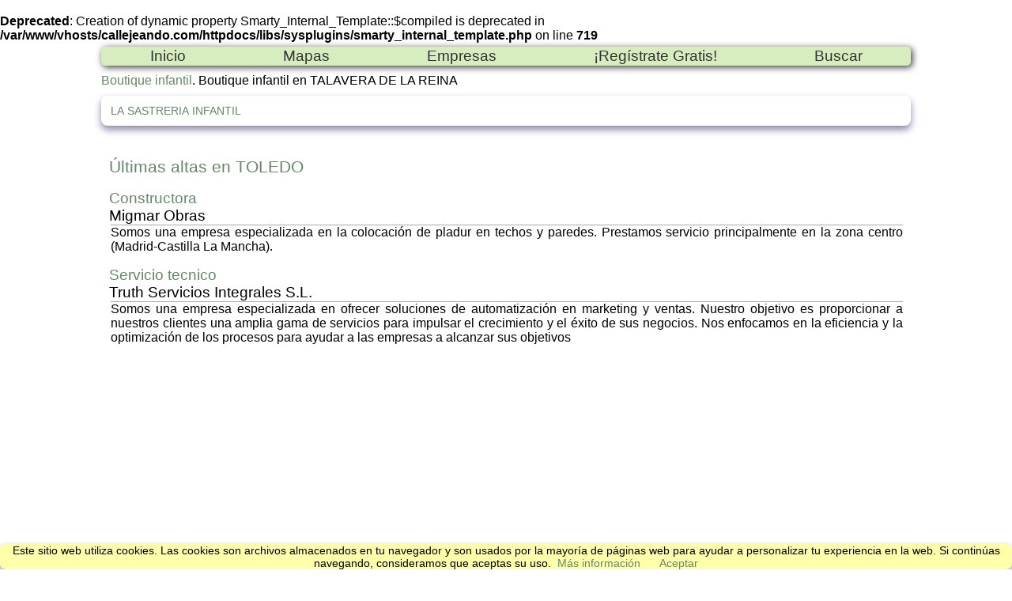

--- FILE ---
content_type: text/html; charset=utf-8
request_url: https://callejeando.com/empresas/Boutique-infantil/TALAVERA-DE-LA-REINA/
body_size: 3374
content:
<br />
<b>Deprecated</b>:  Creation of dynamic property Smarty_Internal_Template::$compiled is deprecated in <b>/var/www/vhosts/callejeando.com/httpdocs/libs/sysplugins/smarty_internal_template.php</b> on line <b>719</b><br />
<!DOCTYPE html>
<html lang="es" >
<head>
<title>Boutique infantil en TALAVERA DE LA REINA</title>
<meta name="viewport" content="width=device-width, initial-scale=1, maximum-scale=1, user-scalable=no">
<meta charset="UTF-8">
<meta name="description" content="Boutique infantil TALAVERA DE LA REINA, Directorio de empresas. Categoria: Boutique infantil. Población: TALAVERA DE LA REINA"/>
<meta name="keywords" content="Boutique infantil TALAVERA DE LA REINA, Boutique infantil, TALAVERA DE LA REINA"/>
<meta name="Author" content="New Way Communications S.L."/>
<link rel="start" type="text/html" href="/" title="Inicio"/>
<link rel="shortcut icon" href="/empresas/img/favicon.ico"/>
</head>
<body>
<div id="hoja">
<div class="menu" id="menj">
	<span class="drop">
		<svg width="36px" height="36px" viewBox="0 0 48 48"><path d="M6 36h36v-4H6v4zm0-10h36v-4H6v4zm0-14v4h36v-4H6z"  fill="#ddd"></path></svg>
	<img class="logoMini" src="/images/logocallMini.png"/>
	</span>
	<nav>
		<ul>
			<li><a class="btnM" href="/" title="Inicio">Inicio</a></li>
			<li><a class="btnM" href="/Mapa/index.htm" title="Mapas">Mapas</a></li>			
			<li><a class="btnM" href="/empresas/" title="Directorio de Empresas">Empresas</a></li>			
			<li><a class="btnM" href="https://callejeando.com/anew/alta.html" title="Alta Gratuita de su empresa en nuestro Directorio">¡Regístrate Gratis!</a></li>
			<li><a class="btnM" href="/buscar.htm" title="Buscar en Callejeando.com" target="_blank">Buscar</a></li>
		</ul>
	</nav> 
</div>
<div id="amiga">
	<a href="/empresas/Boutique-infantil/">Boutique infantil</a>.
	Boutique infantil en TALAVERA DE LA REINA
</div>
<section id="contenedor1">
<div id="tref">
	<ol>
				<li>
			<a class="qi" href="/empresas/Boutique-infantil/TALAVERA-DE-LA-REINA/la-sastreria-infantil.html">LA SASTRERIA INFANTIL</a>
		</li>
			</ol>
</div>

</section>


<div id="contenedor2">
<div id="empPobI">
<h2>&Uacute;ltimas altas en TOLEDO</h2>
<dl>
<dt>
<a href="/empresas/Constructora/">Constructora</a><br>Migmar Obras
</dt>
<dd>
<div id="textEmp">Somos una empresa especializada en la colocación de pladur en techos y paredes. Prestamos servicio principalmente en la zona centro (Madrid-Castilla La Mancha).

</div>
</dd>
</dl>
<dl>
<dt>
<a href="/empresas/Servicio-tecnico/">Servicio tecnico</a><br>Truth Servicios Integrales S.L.
</dt>
<dd>
<div id="textEmp">Somos una empresa especializada en ofrecer soluciones de automatización en marketing y ventas. Nuestro objetivo es proporcionar a nuestros clientes una amplia gama de servicios para impulsar el crecimiento y el éxito de sus negocios. Nos enfocamos en la eficiencia y la optimización de los procesos para ayudar a las empresas a alcanzar sus objetivos</div>
</dd>
</dl>
<dl>
<dt>
<a href="/empresas/Queso/">Queso</a><br>MQM Museo del Queso Manchego de Toledo
</dt>
<dd>
<div id="textEmp">Establecimiento especializado en la venta y degustación de Queso Manchego y otros productos de denominación de origen. Estamos en el Casco Histórico de Toledo, junto a la Catedral.</div>
</dd>
</dl>
<dl>
<dt>
<a href="/empresas/Agencias-de-viajes/">Agencias de viajes</a><br>De Ruta por Toledo
</dt>
<dd>
<div id="textEmp">Guía oficial de turismo de Toledo. Te enseño todos los monumentos más importantes de la ciudad imperial, y todos aquellos que son interesantes, aunque no estén en los circuitos habituales.</div>
</dd>
</dl>
<dl>
<dt>
<a href="/empresas/Construccion/">Construccion</a><br>Logemsa
</dt>
<dd>
<div id="textEmp">En Logemsa, estamos comprometidos en ofrecer servicios logísticos de calidad excepcional. Nuestro objetivo es proporcionar soluciones eficientes y personalizadas que optimicen la cadena de suministro de nuestros clientes.</div>
</dd>
</dl>
<dl>
<dt>
<a href="/empresas/Inmobiliaria/">Inmobiliaria</a><br>La botica Inmobiliaria
</dt>
<dd>
<div id="textEmp">Inmobiliaria venta, alquiler y compra de viviendas, locales, garajes…un proyecto diferente sin porcentajes ni comisiones. Una tarifa plana desde el primer momento donde sólo pagas si la operación tiene éxito. Ayuda en la búsqueda de tu vivienda o en la venta de la misma.
</div>
</dd>
</dl>
</div> <!-- Fin empPobI -->
</div>	<!-- Fin de contenedor2 -->
</div> <!-- Fin hoja -->
<footer><a href="https://callejeando.com/partes/amigo.php" target="Ninguno" title="Compartir esta p&aacute;gina con un amigo">Compartir con un Amigo</a> - <a href="https://callejeando.com/sponsor.htm" title="¿Desea patrocinar una Actividad Comercial?">Publicidad</a> - <a href="https://callejeando.com/contactar.htm" title="Contactar con Callejeando.com">Contactar</a>  </footer><link rel="stylesheet" type="text/css" href="/css/main.css"/>
</body>

<link rel="stylesheet" type="text/css" href="/css/main.css"/>
<style type="text/css">
#cabecera{ padding:0}
#hoja{ width:1024px}
#publi{ width:100%; height:80px; text-align:center;  cursor:pointer; font-size:.8em; margin:10px auto }
#contenedor1{ width:100%; margin: 0px auto}

ol{ padding-left:2px;margin-top:0px}

#tref{ width:98%;padding: 10px;-moz-column-count: 2;-moz-column-gap: 2px;-webkit-column-count: 2;-webkit-column-gap: 2px;column-count: 2;column-gap: 2px;}
#tref{ box-shadow:#88a 0px 5px 10px;border-radius:.5em}  
#tref a{ font-size:.9em}
a.clasele{ color:#00d;font-weight:bold;font-size:1.3em}
.qi{ margin-left:0px}


#contenedor2{ width:98%; background-color:#fff; margin:40px auto}
#empPobI{ width:100%; padding-left:0px;display:block}
#empPobI dt{ text-align:left; font-size:1.2em}
#empPobI dd{ padding-top:0px; text-align:justify; margin-left:2px}
#empPobI dd{ border-top:1px solid #aaa  }

#txtEmp{ width:450px; height:200px; background-image:url(/img/fondoTxtEmp.jpg); margin-left:100px}
#paginacion{ margin:20px 200px;float:left}
#paginacion	li{ width:20px;font-size:1.4em; color:#900;display:inline}
#paginacion	li a{ font-size:1.1em;  color:#333; text-decoration:underline}
p{ margin:0; text-align:center}

.logo{ float:left;padding-right:20px}




@media only screen	and (min-width: 320px) and (max-width: 640px){
#cabecera{ width:98vw}
#titular{ width:99%}
#titular h1{ text-align:left; font-size:1.6em}
#titular h1, .logoMini{ display:none}

nav{ width:95vw;margin:0px 5px 15px}

.btnMenu{ font-size:2em;padding:.3em .6em}
#amiga		{ width:95vw; font-size:1.1em; clear:both;margin:10px }
#amiga a	{ text-decoration:underline}
#publi 	{ width:99%; height:initial}
#publi img	{ width:100%}
#contenedor1	{ width:99vw}
#contenedor2	{ width:99vw}
#empPobI	{ width:98vw;  padding-left:1px}
#empPobI dt	{ width:99vw;font-size:1.3em;padding-left:5px}
#empPobI dd	{ width:90vw;font-size:1em;margin:0 auto}
#paginacion	{ width:90vm}
#paginacion	li	{ font-size:2.4em;}
#paginacion	li a{ font-size:2em}

#tref		{ width:90vw;padding: 10px;margin:0 10px; -moz-column-count: 1;-moz-column-gap: 2px;-webkit-column-count: 1;-webkit-column-gap: 2px;column-count: 1;column-gap: 2px;}
#tref ol	{ padding-left:5px}
#tref li	{ padding-bottom:10px}
#tref a		{ font-size:1.2em; color:#00e; text-decoration: underline}

.menu .drop { display: inline-block;}/*volvemos a mostrar el botón*/
.logoMini{ position:absolute;top:6px;left:41vw;display:block}
#hoja{ width:100vw;margin:0}

.menu nav { display:none}
.menu nav a{ font-size: 1.2em;}
.menu nav ul { margin:0;display:block}
.menu nav ul li { display:block;width:86vw;border-top: solid 1px #aaa; }
footer{ display: none}
}
</style>
<script async src="https://pagead2.googlesyndication.com/pagead/js/adsbygoogle.js?client=ca-pub-9901108854508450"
     crossorigin="anonymous"></script>
<script>
document.addEventListener('DOMContentLoaded',function(){
var men = document.getElementById("menj");
    men.addEventListener('click',function(){
        document.querySelector('nav').classList.toggle("open");
    });
});
</script>
<script src=/cookiechoices.js></script> <script>document.addEventListener('DOMContentLoaded',function(event){cookieChoices.showCookieConsentBar('Este sitio web utiliza cookies. Las cookies son archivos almacenados en tu navegador y son usados por la mayoría de páginas web para ayudar a personalizar tu experiencia en la web. Si continúas navegando, consideramos que aceptas su uso.','Aceptar','Más información','/politica-de-cookies.html');});</script>
</html>

--- FILE ---
content_type: text/html; charset=utf-8
request_url: https://www.google.com/recaptcha/api2/aframe
body_size: 267
content:
<!DOCTYPE HTML><html><head><meta http-equiv="content-type" content="text/html; charset=UTF-8"></head><body><script nonce="tEbmWDBjzjzCulSLcQq1YQ">/** Anti-fraud and anti-abuse applications only. See google.com/recaptcha */ try{var clients={'sodar':'https://pagead2.googlesyndication.com/pagead/sodar?'};window.addEventListener("message",function(a){try{if(a.source===window.parent){var b=JSON.parse(a.data);var c=clients[b['id']];if(c){var d=document.createElement('img');d.src=c+b['params']+'&rc='+(localStorage.getItem("rc::a")?sessionStorage.getItem("rc::b"):"");window.document.body.appendChild(d);sessionStorage.setItem("rc::e",parseInt(sessionStorage.getItem("rc::e")||0)+1);localStorage.setItem("rc::h",'1769152247122');}}}catch(b){}});window.parent.postMessage("_grecaptcha_ready", "*");}catch(b){}</script></body></html>